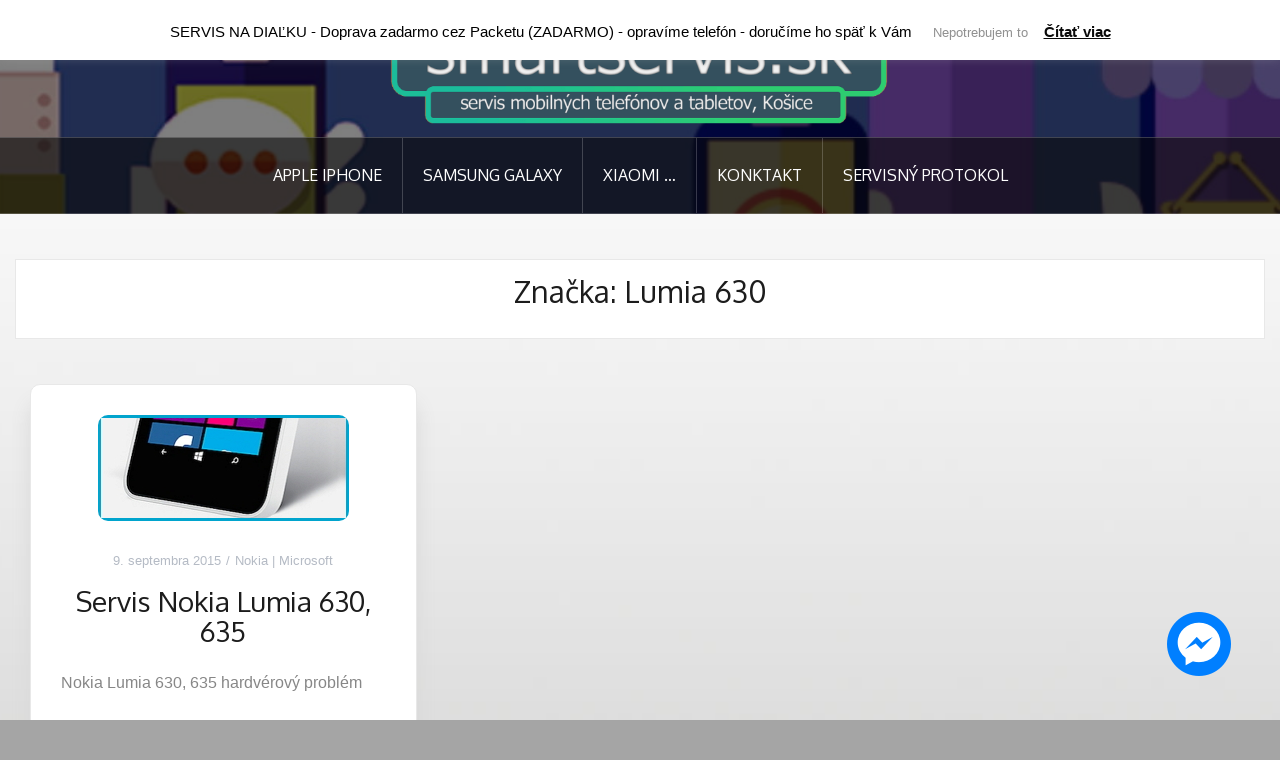

--- FILE ---
content_type: text/html; charset=UTF-8
request_url: https://smartservis.sk/tag/lumia-630/
body_size: 12141
content:
<!DOCTYPE html>
<html dir="ltr" lang="sk-SK" prefix="og: https://ogp.me/ns#">
<head>
<meta charset="UTF-8">
<meta name="viewport" content="width=device-width, initial-scale=1">
<link rel="profile" href="http://gmpg.org/xfn/11">
<link rel="pingback" href="https://smartservis.sk/xmlrpc.php">

<link rel="shortcut icon" href="https://smartservis.sk/wp-content/uploads/2016/06/fv.jpg" />


<title>Lumia 630 |</title>

		<!-- All in One SEO 4.9.3 - aioseo.com -->
	<meta name="robots" content="max-image-preview:large" />
	<meta name="google-site-verification" content="393CB880B5F52106362D9C467C806DAF" />
	<meta name="msvalidate.01" content="393CB880B5F52106362D9C467C806DAF" />
	<link rel="canonical" href="https://smartservis.sk/tag/lumia-630/" />
	<meta name="generator" content="All in One SEO (AIOSEO) 4.9.3" />
		<script type="application/ld+json" class="aioseo-schema">
			{"@context":"https:\/\/schema.org","@graph":[{"@type":"BreadcrumbList","@id":"https:\/\/smartservis.sk\/tag\/lumia-630\/#breadcrumblist","itemListElement":[{"@type":"ListItem","@id":"https:\/\/smartservis.sk#listItem","position":1,"name":"Home","item":"https:\/\/smartservis.sk","nextItem":{"@type":"ListItem","@id":"https:\/\/smartservis.sk\/tag\/lumia-630\/#listItem","name":"Lumia 630"}},{"@type":"ListItem","@id":"https:\/\/smartservis.sk\/tag\/lumia-630\/#listItem","position":2,"name":"Lumia 630","previousItem":{"@type":"ListItem","@id":"https:\/\/smartservis.sk#listItem","name":"Home"}}]},{"@type":"CollectionPage","@id":"https:\/\/smartservis.sk\/tag\/lumia-630\/#collectionpage","url":"https:\/\/smartservis.sk\/tag\/lumia-630\/","name":"Lumia 630 |","inLanguage":"sk-SK","isPartOf":{"@id":"https:\/\/smartservis.sk\/#website"},"breadcrumb":{"@id":"https:\/\/smartservis.sk\/tag\/lumia-630\/#breadcrumblist"}},{"@type":"Organization","@id":"https:\/\/smartservis.sk\/#organization","url":"https:\/\/smartservis.sk\/"},{"@type":"WebSite","@id":"https:\/\/smartservis.sk\/#website","url":"https:\/\/smartservis.sk\/","inLanguage":"sk-SK","publisher":{"@id":"https:\/\/smartservis.sk\/#organization"}}]}
		</script>
		<!-- All in One SEO -->

<link rel='dns-prefetch' href='//fonts.googleapis.com' />
<link rel='dns-prefetch' href='//www.googletagmanager.com' />
<link rel="alternate" type="application/rss+xml" title="RSS kanál:  &raquo;" href="https://smartservis.sk/feed/" />
<link rel="alternate" type="application/rss+xml" title="RSS kanál komentárov webu  &raquo;" href="https://smartservis.sk/comments/feed/" />
<link rel="alternate" type="application/rss+xml" title="KRSS kanál tagu  &raquo; Lumia 630" href="https://smartservis.sk/tag/lumia-630/feed/" />
<style id='wp-img-auto-sizes-contain-inline-css' type='text/css'>
img:is([sizes=auto i],[sizes^="auto," i]){contain-intrinsic-size:3000px 1500px}
/*# sourceURL=wp-img-auto-sizes-contain-inline-css */
</style>
<link rel='stylesheet' id='oria-bootstrap-css' href='https://smartservis.sk/wp-content/themes/oria/css/bootstrap/bootstrap.min.css?ver=1' type='text/css' media='all' />
<style id='wp-emoji-styles-inline-css' type='text/css'>

	img.wp-smiley, img.emoji {
		display: inline !important;
		border: none !important;
		box-shadow: none !important;
		height: 1em !important;
		width: 1em !important;
		margin: 0 0.07em !important;
		vertical-align: -0.1em !important;
		background: none !important;
		padding: 0 !important;
	}
/*# sourceURL=wp-emoji-styles-inline-css */
</style>
<style id='wp-block-library-inline-css' type='text/css'>
:root{--wp-block-synced-color:#7a00df;--wp-block-synced-color--rgb:122,0,223;--wp-bound-block-color:var(--wp-block-synced-color);--wp-editor-canvas-background:#ddd;--wp-admin-theme-color:#007cba;--wp-admin-theme-color--rgb:0,124,186;--wp-admin-theme-color-darker-10:#006ba1;--wp-admin-theme-color-darker-10--rgb:0,107,160.5;--wp-admin-theme-color-darker-20:#005a87;--wp-admin-theme-color-darker-20--rgb:0,90,135;--wp-admin-border-width-focus:2px}@media (min-resolution:192dpi){:root{--wp-admin-border-width-focus:1.5px}}.wp-element-button{cursor:pointer}:root .has-very-light-gray-background-color{background-color:#eee}:root .has-very-dark-gray-background-color{background-color:#313131}:root .has-very-light-gray-color{color:#eee}:root .has-very-dark-gray-color{color:#313131}:root .has-vivid-green-cyan-to-vivid-cyan-blue-gradient-background{background:linear-gradient(135deg,#00d084,#0693e3)}:root .has-purple-crush-gradient-background{background:linear-gradient(135deg,#34e2e4,#4721fb 50%,#ab1dfe)}:root .has-hazy-dawn-gradient-background{background:linear-gradient(135deg,#faaca8,#dad0ec)}:root .has-subdued-olive-gradient-background{background:linear-gradient(135deg,#fafae1,#67a671)}:root .has-atomic-cream-gradient-background{background:linear-gradient(135deg,#fdd79a,#004a59)}:root .has-nightshade-gradient-background{background:linear-gradient(135deg,#330968,#31cdcf)}:root .has-midnight-gradient-background{background:linear-gradient(135deg,#020381,#2874fc)}:root{--wp--preset--font-size--normal:16px;--wp--preset--font-size--huge:42px}.has-regular-font-size{font-size:1em}.has-larger-font-size{font-size:2.625em}.has-normal-font-size{font-size:var(--wp--preset--font-size--normal)}.has-huge-font-size{font-size:var(--wp--preset--font-size--huge)}.has-text-align-center{text-align:center}.has-text-align-left{text-align:left}.has-text-align-right{text-align:right}.has-fit-text{white-space:nowrap!important}#end-resizable-editor-section{display:none}.aligncenter{clear:both}.items-justified-left{justify-content:flex-start}.items-justified-center{justify-content:center}.items-justified-right{justify-content:flex-end}.items-justified-space-between{justify-content:space-between}.screen-reader-text{border:0;clip-path:inset(50%);height:1px;margin:-1px;overflow:hidden;padding:0;position:absolute;width:1px;word-wrap:normal!important}.screen-reader-text:focus{background-color:#ddd;clip-path:none;color:#444;display:block;font-size:1em;height:auto;left:5px;line-height:normal;padding:15px 23px 14px;text-decoration:none;top:5px;width:auto;z-index:100000}html :where(.has-border-color){border-style:solid}html :where([style*=border-top-color]){border-top-style:solid}html :where([style*=border-right-color]){border-right-style:solid}html :where([style*=border-bottom-color]){border-bottom-style:solid}html :where([style*=border-left-color]){border-left-style:solid}html :where([style*=border-width]){border-style:solid}html :where([style*=border-top-width]){border-top-style:solid}html :where([style*=border-right-width]){border-right-style:solid}html :where([style*=border-bottom-width]){border-bottom-style:solid}html :where([style*=border-left-width]){border-left-style:solid}html :where(img[class*=wp-image-]){height:auto;max-width:100%}:where(figure){margin:0 0 1em}html :where(.is-position-sticky){--wp-admin--admin-bar--position-offset:var(--wp-admin--admin-bar--height,0px)}@media screen and (max-width:600px){html :where(.is-position-sticky){--wp-admin--admin-bar--position-offset:0px}}

/*# sourceURL=wp-block-library-inline-css */
</style><style id='global-styles-inline-css' type='text/css'>
:root{--wp--preset--aspect-ratio--square: 1;--wp--preset--aspect-ratio--4-3: 4/3;--wp--preset--aspect-ratio--3-4: 3/4;--wp--preset--aspect-ratio--3-2: 3/2;--wp--preset--aspect-ratio--2-3: 2/3;--wp--preset--aspect-ratio--16-9: 16/9;--wp--preset--aspect-ratio--9-16: 9/16;--wp--preset--color--black: #000000;--wp--preset--color--cyan-bluish-gray: #abb8c3;--wp--preset--color--white: #ffffff;--wp--preset--color--pale-pink: #f78da7;--wp--preset--color--vivid-red: #cf2e2e;--wp--preset--color--luminous-vivid-orange: #ff6900;--wp--preset--color--luminous-vivid-amber: #fcb900;--wp--preset--color--light-green-cyan: #7bdcb5;--wp--preset--color--vivid-green-cyan: #00d084;--wp--preset--color--pale-cyan-blue: #8ed1fc;--wp--preset--color--vivid-cyan-blue: #0693e3;--wp--preset--color--vivid-purple: #9b51e0;--wp--preset--gradient--vivid-cyan-blue-to-vivid-purple: linear-gradient(135deg,rgb(6,147,227) 0%,rgb(155,81,224) 100%);--wp--preset--gradient--light-green-cyan-to-vivid-green-cyan: linear-gradient(135deg,rgb(122,220,180) 0%,rgb(0,208,130) 100%);--wp--preset--gradient--luminous-vivid-amber-to-luminous-vivid-orange: linear-gradient(135deg,rgb(252,185,0) 0%,rgb(255,105,0) 100%);--wp--preset--gradient--luminous-vivid-orange-to-vivid-red: linear-gradient(135deg,rgb(255,105,0) 0%,rgb(207,46,46) 100%);--wp--preset--gradient--very-light-gray-to-cyan-bluish-gray: linear-gradient(135deg,rgb(238,238,238) 0%,rgb(169,184,195) 100%);--wp--preset--gradient--cool-to-warm-spectrum: linear-gradient(135deg,rgb(74,234,220) 0%,rgb(151,120,209) 20%,rgb(207,42,186) 40%,rgb(238,44,130) 60%,rgb(251,105,98) 80%,rgb(254,248,76) 100%);--wp--preset--gradient--blush-light-purple: linear-gradient(135deg,rgb(255,206,236) 0%,rgb(152,150,240) 100%);--wp--preset--gradient--blush-bordeaux: linear-gradient(135deg,rgb(254,205,165) 0%,rgb(254,45,45) 50%,rgb(107,0,62) 100%);--wp--preset--gradient--luminous-dusk: linear-gradient(135deg,rgb(255,203,112) 0%,rgb(199,81,192) 50%,rgb(65,88,208) 100%);--wp--preset--gradient--pale-ocean: linear-gradient(135deg,rgb(255,245,203) 0%,rgb(182,227,212) 50%,rgb(51,167,181) 100%);--wp--preset--gradient--electric-grass: linear-gradient(135deg,rgb(202,248,128) 0%,rgb(113,206,126) 100%);--wp--preset--gradient--midnight: linear-gradient(135deg,rgb(2,3,129) 0%,rgb(40,116,252) 100%);--wp--preset--font-size--small: 13px;--wp--preset--font-size--medium: 20px;--wp--preset--font-size--large: 36px;--wp--preset--font-size--x-large: 42px;--wp--preset--spacing--20: 0.44rem;--wp--preset--spacing--30: 0.67rem;--wp--preset--spacing--40: 1rem;--wp--preset--spacing--50: 1.5rem;--wp--preset--spacing--60: 2.25rem;--wp--preset--spacing--70: 3.38rem;--wp--preset--spacing--80: 5.06rem;--wp--preset--shadow--natural: 6px 6px 9px rgba(0, 0, 0, 0.2);--wp--preset--shadow--deep: 12px 12px 50px rgba(0, 0, 0, 0.4);--wp--preset--shadow--sharp: 6px 6px 0px rgba(0, 0, 0, 0.2);--wp--preset--shadow--outlined: 6px 6px 0px -3px rgb(255, 255, 255), 6px 6px rgb(0, 0, 0);--wp--preset--shadow--crisp: 6px 6px 0px rgb(0, 0, 0);}:where(.is-layout-flex){gap: 0.5em;}:where(.is-layout-grid){gap: 0.5em;}body .is-layout-flex{display: flex;}.is-layout-flex{flex-wrap: wrap;align-items: center;}.is-layout-flex > :is(*, div){margin: 0;}body .is-layout-grid{display: grid;}.is-layout-grid > :is(*, div){margin: 0;}:where(.wp-block-columns.is-layout-flex){gap: 2em;}:where(.wp-block-columns.is-layout-grid){gap: 2em;}:where(.wp-block-post-template.is-layout-flex){gap: 1.25em;}:where(.wp-block-post-template.is-layout-grid){gap: 1.25em;}.has-black-color{color: var(--wp--preset--color--black) !important;}.has-cyan-bluish-gray-color{color: var(--wp--preset--color--cyan-bluish-gray) !important;}.has-white-color{color: var(--wp--preset--color--white) !important;}.has-pale-pink-color{color: var(--wp--preset--color--pale-pink) !important;}.has-vivid-red-color{color: var(--wp--preset--color--vivid-red) !important;}.has-luminous-vivid-orange-color{color: var(--wp--preset--color--luminous-vivid-orange) !important;}.has-luminous-vivid-amber-color{color: var(--wp--preset--color--luminous-vivid-amber) !important;}.has-light-green-cyan-color{color: var(--wp--preset--color--light-green-cyan) !important;}.has-vivid-green-cyan-color{color: var(--wp--preset--color--vivid-green-cyan) !important;}.has-pale-cyan-blue-color{color: var(--wp--preset--color--pale-cyan-blue) !important;}.has-vivid-cyan-blue-color{color: var(--wp--preset--color--vivid-cyan-blue) !important;}.has-vivid-purple-color{color: var(--wp--preset--color--vivid-purple) !important;}.has-black-background-color{background-color: var(--wp--preset--color--black) !important;}.has-cyan-bluish-gray-background-color{background-color: var(--wp--preset--color--cyan-bluish-gray) !important;}.has-white-background-color{background-color: var(--wp--preset--color--white) !important;}.has-pale-pink-background-color{background-color: var(--wp--preset--color--pale-pink) !important;}.has-vivid-red-background-color{background-color: var(--wp--preset--color--vivid-red) !important;}.has-luminous-vivid-orange-background-color{background-color: var(--wp--preset--color--luminous-vivid-orange) !important;}.has-luminous-vivid-amber-background-color{background-color: var(--wp--preset--color--luminous-vivid-amber) !important;}.has-light-green-cyan-background-color{background-color: var(--wp--preset--color--light-green-cyan) !important;}.has-vivid-green-cyan-background-color{background-color: var(--wp--preset--color--vivid-green-cyan) !important;}.has-pale-cyan-blue-background-color{background-color: var(--wp--preset--color--pale-cyan-blue) !important;}.has-vivid-cyan-blue-background-color{background-color: var(--wp--preset--color--vivid-cyan-blue) !important;}.has-vivid-purple-background-color{background-color: var(--wp--preset--color--vivid-purple) !important;}.has-black-border-color{border-color: var(--wp--preset--color--black) !important;}.has-cyan-bluish-gray-border-color{border-color: var(--wp--preset--color--cyan-bluish-gray) !important;}.has-white-border-color{border-color: var(--wp--preset--color--white) !important;}.has-pale-pink-border-color{border-color: var(--wp--preset--color--pale-pink) !important;}.has-vivid-red-border-color{border-color: var(--wp--preset--color--vivid-red) !important;}.has-luminous-vivid-orange-border-color{border-color: var(--wp--preset--color--luminous-vivid-orange) !important;}.has-luminous-vivid-amber-border-color{border-color: var(--wp--preset--color--luminous-vivid-amber) !important;}.has-light-green-cyan-border-color{border-color: var(--wp--preset--color--light-green-cyan) !important;}.has-vivid-green-cyan-border-color{border-color: var(--wp--preset--color--vivid-green-cyan) !important;}.has-pale-cyan-blue-border-color{border-color: var(--wp--preset--color--pale-cyan-blue) !important;}.has-vivid-cyan-blue-border-color{border-color: var(--wp--preset--color--vivid-cyan-blue) !important;}.has-vivid-purple-border-color{border-color: var(--wp--preset--color--vivid-purple) !important;}.has-vivid-cyan-blue-to-vivid-purple-gradient-background{background: var(--wp--preset--gradient--vivid-cyan-blue-to-vivid-purple) !important;}.has-light-green-cyan-to-vivid-green-cyan-gradient-background{background: var(--wp--preset--gradient--light-green-cyan-to-vivid-green-cyan) !important;}.has-luminous-vivid-amber-to-luminous-vivid-orange-gradient-background{background: var(--wp--preset--gradient--luminous-vivid-amber-to-luminous-vivid-orange) !important;}.has-luminous-vivid-orange-to-vivid-red-gradient-background{background: var(--wp--preset--gradient--luminous-vivid-orange-to-vivid-red) !important;}.has-very-light-gray-to-cyan-bluish-gray-gradient-background{background: var(--wp--preset--gradient--very-light-gray-to-cyan-bluish-gray) !important;}.has-cool-to-warm-spectrum-gradient-background{background: var(--wp--preset--gradient--cool-to-warm-spectrum) !important;}.has-blush-light-purple-gradient-background{background: var(--wp--preset--gradient--blush-light-purple) !important;}.has-blush-bordeaux-gradient-background{background: var(--wp--preset--gradient--blush-bordeaux) !important;}.has-luminous-dusk-gradient-background{background: var(--wp--preset--gradient--luminous-dusk) !important;}.has-pale-ocean-gradient-background{background: var(--wp--preset--gradient--pale-ocean) !important;}.has-electric-grass-gradient-background{background: var(--wp--preset--gradient--electric-grass) !important;}.has-midnight-gradient-background{background: var(--wp--preset--gradient--midnight) !important;}.has-small-font-size{font-size: var(--wp--preset--font-size--small) !important;}.has-medium-font-size{font-size: var(--wp--preset--font-size--medium) !important;}.has-large-font-size{font-size: var(--wp--preset--font-size--large) !important;}.has-x-large-font-size{font-size: var(--wp--preset--font-size--x-large) !important;}
/*# sourceURL=global-styles-inline-css */
</style>

<style id='classic-theme-styles-inline-css' type='text/css'>
/*! This file is auto-generated */
.wp-block-button__link{color:#fff;background-color:#32373c;border-radius:9999px;box-shadow:none;text-decoration:none;padding:calc(.667em + 2px) calc(1.333em + 2px);font-size:1.125em}.wp-block-file__button{background:#32373c;color:#fff;text-decoration:none}
/*# sourceURL=/wp-includes/css/classic-themes.min.css */
</style>
<link rel='stylesheet' id='cookie-law-info-css' href='https://smartservis.sk/wp-content/plugins/cookie-law-info/legacy/public/css/cookie-law-info-public.css?ver=3.3.9.1' type='text/css' media='all' />
<link rel='stylesheet' id='cookie-law-info-gdpr-css' href='https://smartservis.sk/wp-content/plugins/cookie-law-info/legacy/public/css/cookie-law-info-gdpr.css?ver=3.3.9.1' type='text/css' media='all' />
<link rel='stylesheet' id='tweetscroll-css' href='https://smartservis.sk/wp-content/plugins/tweetscroll-widget/css/tweetscroll.css?ver=1.3.6' type='text/css' media='screen' />
<link rel='stylesheet' id='visual-form-builder-css-css' href='https://smartservis.sk/wp-content/plugins/visual-form-builder/public/assets/css/visual-form-builder.min.css?ver=2014.04.12' type='text/css' media='all' />
<link rel='stylesheet' id='vfb-jqueryui-css-css' href='https://smartservis.sk/wp-content/plugins/visual-form-builder/public/assets/css/smoothness/jquery-ui-1.10.3.min.css?ver=2013.12.03' type='text/css' media='all' />
<link rel='stylesheet' id='oria-style-css' href='https://smartservis.sk/wp-content/themes/oria/style.css?ver=6.9' type='text/css' media='all' />
<style id='oria-style-inline-css' type='text/css'>
.footer-widgets .widget-title,.owl-theme .owl-controls .owl-buttons div,.read-more,.entry-title a:hover,a, a:hover { color:#2baf26}
#preloader-inner,.oria-slider .slide-title a,.read-more:hover,.nav-previous:hover,.nav-next:hover, button,.button,input[type="button"],input[type="reset"],input[type="submit"] { background-color:#2baf26}
.widget-title { border-color:#2baf26}
.sidebar-toggle,.social-navigation li a:hover,.main-navigation a:hover {background-color:rgba(43,175,38,0.4);}
body, .widget a { color:#878787}
.site-title a, .site-title a:hover { color:#f7f7f7}
.site-description { color:#5bbfa4}
.site-logo { max-width:500px; }
.site-branding { padding-top:5px;padding-bottom:5px; }
body, .main-navigation ul ul li { font-family:Default;}
h1, h2, h3, h4, h5, h6, .main-navigation li { font-family:Oxygen;}
.site-title { font-size:62px; }
.site-description { font-size:18px; }
h1 { font-size:39px; }
body { font-size:16px; }

/*# sourceURL=oria-style-inline-css */
</style>
<link rel='stylesheet' id='oria-body-fonts-css' href='//fonts.googleapis.com/css?family=Nunito%3A400&#038;ver=6.9' type='text/css' media='all' />
<link rel='stylesheet' id='oria-headings-fonts-css' href='//fonts.googleapis.com/css?family=Nunito&#038;ver=6.9' type='text/css' media='all' />
<link rel='stylesheet' id='oria-fontawesome-css' href='https://smartservis.sk/wp-content/themes/oria/fonts/font-awesome.min.css?ver=6.9' type='text/css' media='all' />
<link rel='stylesheet' id='tablepress-default-css' href='https://smartservis.sk/wp-content/tablepress-combined.min.css?ver=17' type='text/css' media='all' />
<script type="text/javascript" src="https://smartservis.sk/wp-includes/js/jquery/jquery.min.js?ver=3.7.1" id="jquery-core-js"></script>
<script type="text/javascript" src="https://smartservis.sk/wp-includes/js/jquery/jquery-migrate.min.js?ver=3.4.1" id="jquery-migrate-js"></script>
<script type="text/javascript" id="cookie-law-info-js-extra">
/* <![CDATA[ */
var Cli_Data = {"nn_cookie_ids":[],"cookielist":[],"non_necessary_cookies":[],"ccpaEnabled":"","ccpaRegionBased":"","ccpaBarEnabled":"","strictlyEnabled":["necessary","obligatoire"],"ccpaType":"gdpr","js_blocking":"","custom_integration":"","triggerDomRefresh":"","secure_cookies":""};
var cli_cookiebar_settings = {"animate_speed_hide":"500","animate_speed_show":"500","background":"#fff","border":"#444","border_on":"","button_1_button_colour":"#ffffff","button_1_button_hover":"#cccccc","button_1_link_colour":"#919191","button_1_as_button":"1","button_1_new_win":"","button_2_button_colour":"#0a0a0a","button_2_button_hover":"#080808","button_2_link_colour":"#0a0a0a","button_2_as_button":"","button_2_hidebar":"","button_3_button_colour":"#000","button_3_button_hover":"#000000","button_3_link_colour":"#fff","button_3_as_button":"1","button_3_new_win":"","button_4_button_colour":"#000","button_4_button_hover":"#000000","button_4_link_colour":"#fff","button_4_as_button":"1","button_7_button_colour":"#61a229","button_7_button_hover":"#4e8221","button_7_link_colour":"#fff","button_7_as_button":"1","button_7_new_win":"","font_family":"inherit","header_fix":"","notify_animate_hide":"1","notify_animate_show":"","notify_div_id":"#cookie-law-info-bar","notify_position_horizontal":"right","notify_position_vertical":"top","scroll_close":"","scroll_close_reload":"","accept_close_reload":"","reject_close_reload":"","showagain_tab":"1","showagain_background":"#fff","showagain_border":"#000","showagain_div_id":"#cookie-law-info-again","showagain_x_position":"100px","text":"#000","show_once_yn":"","show_once":"10000","logging_on":"","as_popup":"","popup_overlay":"1","bar_heading_text":"","cookie_bar_as":"banner","popup_showagain_position":"bottom-right","widget_position":"left"};
var log_object = {"ajax_url":"https://smartservis.sk/wp-admin/admin-ajax.php"};
//# sourceURL=cookie-law-info-js-extra
/* ]]> */
</script>
<script type="text/javascript" src="https://smartservis.sk/wp-content/plugins/cookie-law-info/legacy/public/js/cookie-law-info-public.js?ver=3.3.9.1" id="cookie-law-info-js"></script>
<script type="text/javascript" id="tweetscroll-js-extra">
/* <![CDATA[ */
var PiTweetScroll = {"ajaxrequests":"https://smartservis.sk/wp-admin/admin-ajax.php"};
//# sourceURL=tweetscroll-js-extra
/* ]]> */
</script>
<script type="text/javascript" src="https://smartservis.sk/wp-content/plugins/tweetscroll-widget/js/jquery.tweetscroll.js?ver=6.9" id="tweetscroll-js"></script>
<script type="text/javascript" src="https://smartservis.sk/wp-content/themes/oria/js/jquery.fitvids.js?ver=1" id="oria-fitvids-js"></script>
<script type="text/javascript" src="https://smartservis.sk/wp-content/themes/oria/js/jquery.slicknav.min.js?ver=1" id="oria-slicknav-js"></script>
<script type="text/javascript" src="https://smartservis.sk/wp-content/themes/oria/js/parallax.min.js?ver=1" id="oria-parallax-js"></script>
<script type="text/javascript" src="https://smartservis.sk/wp-content/themes/oria/js/scripts.js?ver=1" id="oria-scripts-js"></script>
<script type="text/javascript" src="https://smartservis.sk/wp-includes/js/imagesloaded.min.js?ver=5.0.0" id="imagesloaded-js"></script>
<script type="text/javascript" src="https://smartservis.sk/wp-includes/js/masonry.min.js?ver=4.2.2" id="masonry-js"></script>
<script type="text/javascript" src="https://smartservis.sk/wp-content/themes/oria/js/imagesloaded.pkgd.min.js?ver=1" id="oria-imagesloaded-js"></script>
<script type="text/javascript" src="https://smartservis.sk/wp-content/themes/oria/js/masonry-init.js?ver=1" id="oria-masonry-init-js"></script>
<script type="text/javascript" src="https://smartservis.sk/wp-content/themes/oria/js/owl.carousel.min.js?ver=1" id="oria-owl-script-js"></script>
<script type="text/javascript" id="oria-slider-init-js-extra">
/* <![CDATA[ */
var sliderOptions = {"slideshowspeed":"9000"};
//# sourceURL=oria-slider-init-js-extra
/* ]]> */
</script>
<script type="text/javascript" src="https://smartservis.sk/wp-content/themes/oria/js/slider-init.js?ver=1" id="oria-slider-init-js"></script>
<link rel="https://api.w.org/" href="https://smartservis.sk/wp-json/" /><link rel="alternate" title="JSON" type="application/json" href="https://smartservis.sk/wp-json/wp/v2/tags/52" /><link rel="EditURI" type="application/rsd+xml" title="RSD" href="https://smartservis.sk/xmlrpc.php?rsd" />
<meta name="generator" content="WordPress 6.9" />
<meta name="generator" content="Site Kit by Google 1.171.0" /><!--[if lt IE 9]>
<script src="https://smartservis.sk/wp-content/themes/oria/js/html5shiv.js"></script>
<![endif]-->
		<style type="text/css">
			.site-header {
				background-image: url(https://smartservis.sk/wp-content/uploads/2016/06/cropped-e-1.jpg);
			}
		</style>
		<style type="text/css" id="custom-background-css">
body.custom-background { background-color: #a5a5a5; background-image: url("https://smartservis.sk/wp-content/uploads/2021/04/gradient-background-more-white-1.jpg"); background-position: center center; background-size: cover; background-repeat: repeat; background-attachment: scroll; }
</style>
	<link rel="icon" href="https://smartservis.sk/wp-content/uploads/2014/11/cropped-logo-login-32x32.jpg" sizes="32x32" />
<link rel="icon" href="https://smartservis.sk/wp-content/uploads/2014/11/cropped-logo-login-192x192.jpg" sizes="192x192" />
<link rel="apple-touch-icon" href="https://smartservis.sk/wp-content/uploads/2014/11/cropped-logo-login-180x180.jpg" />
<meta name="msapplication-TileImage" content="https://smartservis.sk/wp-content/uploads/2014/11/cropped-logo-login-270x270.jpg" />
		<style type="text/css" id="wp-custom-css">
			.main-navigation {
    background-color: rgba(10,10,10,0.59);
}

.content-wrapper {
	background-color: #fff;
	padding: 45px 30px;
	margin-top: 30px;
	margin-bottom: 45px;
	border: 1px solid #e8e8e8;
border-radius: 20px;
box-shadow: 0px 13px 28px rgb(100,100,100);
}

.posts-layout .hentry .item-sizer {
	padding: 30px;
	background-color: #fff;
	margin: 15px;
	border: 1px solid #E8E8E8;
border-radius: 10px;
box-shadow: 0px 20px 19px rgb(217,217,217);
}

img {
    border-radius: 10px 10px 10px 10px;
}
#fbtab{
background: url(/wp-content/uploads/2021/04/messenger_logo2.png) no-repeat; /* Path to Image */
right:3px;  /* change this to left: 1px; to put it on the left of the screen */
top:85%;height:85px;width:110px;margin:0;padding:0;position:fixed;z-index:300;}
#fbtab a{display:block;width:100%;height:100%;}		</style>
		
<!-- Global site tag (gtag.js) - Google Analytics -->
<script async src="https://www.googletagmanager.com/gtag/js?id=G-0ZRTBRNQX9"></script>
<script>
  window.dataLayer = window.dataLayer || [];
  function gtag(){dataLayer.push(arguments);}
  gtag('js', new Date());

  gtag('config', 'G-0ZRTBRNQX9');
</script>
</head>

<body class="archive tag tag-lumia-630 tag-52 custom-background wp-theme-oria fullwidth-single">



<div id="page" class="hfeed site">
	<a class="skip-link screen-reader-text" href="#content">Skip to content</a>

	<header id="masthead" class="site-header" role="banner">

		<div class="top-bar clearfix no-toggle">
			
		
			
		</div>

		<div class="container">
			<div class="site-branding">
				<a href="https://smartservis.sk/" title=""><img class="site-logo" src="https://smartservis.sk/wp-content/uploads/2021/04/logo-smartsevis-male-orez4.png" alt="" /></a>
			</div><!-- .site-branding -->
		</div>

		<nav id="site-navigation" class="main-navigation" role="navigation">
			<div class="menu-nove-container"><ul id="primary-menu" class="menu clearfix"><li id="menu-item-1344" class="menu-item menu-item-type-custom menu-item-object-custom menu-item-1344"><a href="https://smartservis.sk/category/apple/">Apple iPhone</a></li>
<li id="menu-item-1345" class="menu-item menu-item-type-custom menu-item-object-custom menu-item-1345"><a href="/category/samsung/">Samsung Galaxy</a></li>
<li id="menu-item-2468" class="menu-item menu-item-type-post_type menu-item-object-page menu-item-2468"><a href="https://smartservis.sk/htc-huawei-zte-huawei-lg-lenovo-acer/">Xiaomi  …</a></li>
<li id="menu-item-1349" class="menu-item menu-item-type-post_type menu-item-object-page menu-item-1349"><a href="https://smartservis.sk/co-by-ste-mali-vediet/">Konktakt</a></li>
<li id="menu-item-1350" class="menu-item menu-item-type-post_type menu-item-object-page menu-item-1350"><a href="https://smartservis.sk/servisny-protokol/">Servisný protokol</a></li>
</ul></div>
		</nav><!-- #site-navigation -->
		<nav class="mobile-nav"></nav>

	</header><!-- #masthead -->
	
	

	<div id="content" class="site-content clearfix">
		
			
	<link href="https://fonts.googleapis.com/css?family=Nunito|Oxygen" rel="stylesheet">
			<!-- Start Schoberg.net Fb Tab -->
<p id="fbtab"><a href="https://www.messenger.com/t/720800687931949" target="_blank"></a></p>
<!-- End Schoberg.net Fb Tab -->

	<div id="primary" class="content-area fullwidth">
		<main id="main" class="site-main" role="main">

		
			<header class="archive-header">
				<h2 class="archive-title">Značka: <span>Lumia 630</span></h2>			</header><!-- .page-header -->

						<div class="posts-layout">
			
				
<article id="post-1052" class="post-1052 post type-post status-publish format-standard has-post-thumbnail hentry category-nokia-microsoft tag-53 tag-lumia-630 tag-nokia">
<div class="item-sizer">
			<div class="entry-thumb">
			<a href="https://smartservis.sk/servis-nokia-lumia-630-635/" title="Servis Nokia Lumia 630, 635"><img width="251" height="106" src="https://smartservis.sk/wp-content/uploads/2013/11/Nokia-Lumia-630-by-Microsoft.jpg" class="attachment-oria-small-thumb size-oria-small-thumb wp-post-image" alt="" decoding="async" /></a>		
		</div>
	
	<header class="entry-header blog-entry-header">
				
		<div class="entry-data">
			<span class="posted-on"><a href="https://smartservis.sk/servis-nokia-lumia-630-635/" rel="bookmark"><time class="entry-date published" datetime="2015-09-09T10:55:05+02:00">9. septembra 2015</time><time class="updated" datetime="2016-05-30T15:53:33+02:00">30. mája 2016</time></a></span><span class="byline"> <span class="author vcard"><a class="url fn n" href="https://smartservis.sk/author/peter/">smartservis</a></span></span><span class="cat-links"><a href="https://smartservis.sk/category/nokia-microsoft/" rel="category tag">Nokia | Microsoft</a></span>		</div>
			
		<h1 class="entry-title"><a href="https://smartservis.sk/servis-nokia-lumia-630-635/" rel="bookmark">Servis Nokia Lumia 630, 635</a></h1>	</header><!-- .entry-header -->

	<div class="entry-content">
		<p>Nokia Lumia 630, 635 hardvérový problém<a class="read-more" href="https://smartservis.sk/servis-nokia-lumia-630-635/">Zobraziť cenník</a></p>
			</div><!-- .entry-content -->
</div>
</article><!-- #post-## -->
						</div>

			
		
		</main><!-- #main -->
	</div><!-- #primary -->


		</div>
	</div><!-- #content -->

			
	
	<div id="sidebar-footer" class="footer-widgets" role="complementary">
		<div class="container">
							<div class="sidebar-column col-md-4">
					<aside id="search-2" class="widget widget_search"><h4 class="widget-title">Hľadať</h4><form role="search" method="get" class="search-form" action="https://smartservis.sk/">
				<label>
					<span class="screen-reader-text">Hľadať:</span>
					<input type="search" class="search-field" placeholder="Hľadať &hellip;" value="" name="s" />
				</label>
				<input type="submit" class="search-submit" value="Nájdi" />
			</form></aside><aside id="nav_menu-2" class="widget widget_nav_menu"><h4 class="widget-title">Menu</h4><div class="menu-nove-container"><ul id="menu-nove" class="menu"><li class="menu-item menu-item-type-custom menu-item-object-custom menu-item-1344"><a href="https://smartservis.sk/category/apple/">Apple iPhone</a></li>
<li class="menu-item menu-item-type-custom menu-item-object-custom menu-item-1345"><a href="/category/samsung/">Samsung Galaxy</a></li>
<li class="menu-item menu-item-type-post_type menu-item-object-page menu-item-2468"><a href="https://smartservis.sk/htc-huawei-zte-huawei-lg-lenovo-acer/">Xiaomi  …</a></li>
<li class="menu-item menu-item-type-post_type menu-item-object-page menu-item-1349"><a href="https://smartservis.sk/co-by-ste-mali-vediet/">Konktakt</a></li>
<li class="menu-item menu-item-type-post_type menu-item-object-page menu-item-1350"><a href="https://smartservis.sk/servisny-protokol/">Servisný protokol</a></li>
</ul></div></aside>				</div>
				
							<div class="sidebar-column col-md-4">
					<aside id="pi_tweet_scroll-5" class="widget pi_tweet_scroll"><h4 class="widget-title">Twitter</h4>        <div id="tweets-list-id-681" class="tweets-list-container aside" data-instance-id="5" data-post-id="1052"></div>

                <script>
            jQuery(function ($) {
                /* ================ TWEETS SCROLL ================ */
                jQuery('#tweets-list-id-681').tweetscroll({
                    username: 'smartsevisSK',
                    time: true,
                    limit: 10,
                    speed: 600,
                    delay: 14000,
                    animation: 'fade',
                    url_new_window: true,
                    visible_tweets: 3,
                    logo: true,
                    profile_image: false,
                });
            });

        </script>
        </aside><aside id="text-3" class="widget widget_text">			<div class="textwidget"><div class="fb-page" data-href="https://www.facebook.com/Servis-mobilov-mobileservicesk-720800687931949/" data-width="300" data-height="73" data-small-header="true" data-adapt-container-width="true" data-hide-cover="false" data-show-facepile="false" data-show-posts="false"></div></div>
		</aside>				</div>
				
							<div class="sidebar-column col-md-4">
					<aside id="text-5" class="widget widget_text"><h4 class="widget-title">Nenašli</h4>			<div class="textwidget"><p>ste tu svoj telefón? Neváhajte nás <a href="https://smartservis.sk/co-by-ste-mali-vediet/"><b>kontaktovať.</b></a></p>
<p>Servis je platcom DPH</p>
</div>
		</aside><aside id="text-6" class="widget widget_text"><h4 class="widget-title">Pracujeme so zariadeniami</h4>			<div class="textwidget">ktoré používajú aj v autorizovaných servisoch Samsung, slúžiace na rozoberanie telefónov, výmene lepených displejov a iných komponentov.

<br /><br /> Individuálny prístup s technikom ktorý s týmto pracuje viac ako 5 rokov.

<br /><br />Nemáme kolegov ktorý včera pracovali i nej oblasti a pozajtra budú zas inde.

<br /><br />Oprava telefónov je naše remeslo.</div>
		</aside>				</div>
					</div>	
	</div>	
	<footer id="colophon" class="site-footer" role="contentinfo">
		<div class="site-info container">
		<font size="1">	Pre overenie aktuálnej ceny nás neváhajte kontaktovať, dlhoročné skúsenosti, a individuálny prístup
Výmena dotykového skla, Výmena displeja, Výmena predného panelu, Oprava podsvietenia displeja, Nefunkčný proximity senzor Výmena zadného krytu, Vyrovnanie krytu, Výmena batérie, Výmena konektora nabíjačky Výmena USB nabijacieho čipu, Výmena konektoru batérie, Necíti SIM, Oprava WiFi čip Slabý signál siete, Žiadna mobilná sieť* Výmena mikrofónu, Výmena reproduktora,Výmena slúchadla, Výmena Oprava tlačidla zapínania, Výmena tlačidla home Výmena tlačidla hlasitosti, Nefunkčné vibrovanie, smartservis.sk, Nefunguje predná kamera Nefunguje zadná kamera, Nefunguje blesk, Obliatý čajom, vodou, more, WC, Technické čistenie</font>
		</div><!-- .site-info -->
	</footer><!-- #colophon -->
</div><!-- #page -->

<script type="speculationrules">
{"prefetch":[{"source":"document","where":{"and":[{"href_matches":"/*"},{"not":{"href_matches":["/wp-*.php","/wp-admin/*","/wp-content/uploads/*","/wp-content/*","/wp-content/plugins/*","/wp-content/themes/oria/*","/*\\?(.+)"]}},{"not":{"selector_matches":"a[rel~=\"nofollow\"]"}},{"not":{"selector_matches":".no-prefetch, .no-prefetch a"}}]},"eagerness":"conservative"}]}
</script>
<!--googleoff: all--><div id="cookie-law-info-bar" data-nosnippet="true"><span>SERVIS NA DIAĽKU  - Doprava zadarmo cez Packetu (ZADARMO) - opravíme telefón - doručíme ho späť k Vám  <a role='button' data-cli_action="accept" id="cookie_action_close_header" class="medium cli-plugin-button cli-plugin-main-button cookie_action_close_header cli_action_button wt-cli-accept-btn">Nepotrebujem to</a> <a href="https://smartservis.sk/servisny-protokol/" id="CONSTANT_OPEN_URL" target="_blank" class="cli-plugin-main-link">Čítať viac</a></span></div><div id="cookie-law-info-again" data-nosnippet="true"><span id="cookie_hdr_showagain">SERVIS NA DIAĽKU</span></div><div class="cli-modal" data-nosnippet="true" id="cliSettingsPopup" tabindex="-1" role="dialog" aria-labelledby="cliSettingsPopup" aria-hidden="true">
  <div class="cli-modal-dialog" role="document">
	<div class="cli-modal-content cli-bar-popup">
		  <button type="button" class="cli-modal-close" id="cliModalClose">
			<svg class="" viewBox="0 0 24 24"><path d="M19 6.41l-1.41-1.41-5.59 5.59-5.59-5.59-1.41 1.41 5.59 5.59-5.59 5.59 1.41 1.41 5.59-5.59 5.59 5.59 1.41-1.41-5.59-5.59z"></path><path d="M0 0h24v24h-24z" fill="none"></path></svg>
			<span class="wt-cli-sr-only">Close</span>
		  </button>
		  <div class="cli-modal-body">
			<div class="cli-container-fluid cli-tab-container">
	<div class="cli-row">
		<div class="cli-col-12 cli-align-items-stretch cli-px-0">
			<div class="cli-privacy-overview">
				<h4>Privacy Overview</h4>				<div class="cli-privacy-content">
					<div class="cli-privacy-content-text">This website uses cookies to improve your experience while you navigate through the website. Out of these, the cookies that are categorized as necessary are stored on your browser as they are essential for the working of basic functionalities of the website. We also use third-party cookies that help us analyze and understand how you use this website. These cookies will be stored in your browser only with your consent. You also have the option to opt-out of these cookies. But opting out of some of these cookies may affect your browsing experience.</div>
				</div>
				<a class="cli-privacy-readmore" aria-label="Zobraziť viac" role="button" data-readmore-text="Zobraziť viac" data-readless-text="Zobraziť menej"></a>			</div>
		</div>
		<div class="cli-col-12 cli-align-items-stretch cli-px-0 cli-tab-section-container">
												<div class="cli-tab-section">
						<div class="cli-tab-header">
							<a role="button" tabindex="0" class="cli-nav-link cli-settings-mobile" data-target="necessary" data-toggle="cli-toggle-tab">
								Necessary							</a>
															<div class="wt-cli-necessary-checkbox">
									<input type="checkbox" class="cli-user-preference-checkbox"  id="wt-cli-checkbox-necessary" data-id="checkbox-necessary" checked="checked"  />
									<label class="form-check-label" for="wt-cli-checkbox-necessary">Necessary</label>
								</div>
								<span class="cli-necessary-caption">Vždy zapnuté</span>
													</div>
						<div class="cli-tab-content">
							<div class="cli-tab-pane cli-fade" data-id="necessary">
								<div class="wt-cli-cookie-description">
									Necessary cookies are absolutely essential for the website to function properly. This category only includes cookies that ensures basic functionalities and security features of the website. These cookies do not store any personal information.								</div>
							</div>
						</div>
					</div>
																	<div class="cli-tab-section">
						<div class="cli-tab-header">
							<a role="button" tabindex="0" class="cli-nav-link cli-settings-mobile" data-target="non-necessary" data-toggle="cli-toggle-tab">
								Non-necessary							</a>
															<div class="cli-switch">
									<input type="checkbox" id="wt-cli-checkbox-non-necessary" class="cli-user-preference-checkbox"  data-id="checkbox-non-necessary" checked='checked' />
									<label for="wt-cli-checkbox-non-necessary" class="cli-slider" data-cli-enable="Zapnuté" data-cli-disable="Vypnuté"><span class="wt-cli-sr-only">Non-necessary</span></label>
								</div>
													</div>
						<div class="cli-tab-content">
							<div class="cli-tab-pane cli-fade" data-id="non-necessary">
								<div class="wt-cli-cookie-description">
									Any cookies that may not be particularly necessary for the website to function and is used specifically to collect user personal data via analytics, ads, other embedded contents are termed as non-necessary cookies. It is mandatory to procure user consent prior to running these cookies on your website.								</div>
							</div>
						</div>
					</div>
										</div>
	</div>
</div>
		  </div>
		  <div class="cli-modal-footer">
			<div class="wt-cli-element cli-container-fluid cli-tab-container">
				<div class="cli-row">
					<div class="cli-col-12 cli-align-items-stretch cli-px-0">
						<div class="cli-tab-footer wt-cli-privacy-overview-actions">
						
															<a id="wt-cli-privacy-save-btn" role="button" tabindex="0" data-cli-action="accept" class="wt-cli-privacy-btn cli_setting_save_button wt-cli-privacy-accept-btn cli-btn">ULOŽIŤ A PRIJAŤ</a>
													</div>
						
					</div>
				</div>
			</div>
		</div>
	</div>
  </div>
</div>
<div class="cli-modal-backdrop cli-fade cli-settings-overlay"></div>
<div class="cli-modal-backdrop cli-fade cli-popupbar-overlay"></div>
<!--googleon: all--><script type="text/javascript" src="https://smartservis.sk/wp-content/themes/oria/js/skip-link-focus-fix.js?ver=20130115" id="oria-skip-link-focus-fix-js"></script>
<script id="wp-emoji-settings" type="application/json">
{"baseUrl":"https://s.w.org/images/core/emoji/17.0.2/72x72/","ext":".png","svgUrl":"https://s.w.org/images/core/emoji/17.0.2/svg/","svgExt":".svg","source":{"concatemoji":"https://smartservis.sk/wp-includes/js/wp-emoji-release.min.js?ver=6.9"}}
</script>
<script type="module">
/* <![CDATA[ */
/*! This file is auto-generated */
const a=JSON.parse(document.getElementById("wp-emoji-settings").textContent),o=(window._wpemojiSettings=a,"wpEmojiSettingsSupports"),s=["flag","emoji"];function i(e){try{var t={supportTests:e,timestamp:(new Date).valueOf()};sessionStorage.setItem(o,JSON.stringify(t))}catch(e){}}function c(e,t,n){e.clearRect(0,0,e.canvas.width,e.canvas.height),e.fillText(t,0,0);t=new Uint32Array(e.getImageData(0,0,e.canvas.width,e.canvas.height).data);e.clearRect(0,0,e.canvas.width,e.canvas.height),e.fillText(n,0,0);const a=new Uint32Array(e.getImageData(0,0,e.canvas.width,e.canvas.height).data);return t.every((e,t)=>e===a[t])}function p(e,t){e.clearRect(0,0,e.canvas.width,e.canvas.height),e.fillText(t,0,0);var n=e.getImageData(16,16,1,1);for(let e=0;e<n.data.length;e++)if(0!==n.data[e])return!1;return!0}function u(e,t,n,a){switch(t){case"flag":return n(e,"\ud83c\udff3\ufe0f\u200d\u26a7\ufe0f","\ud83c\udff3\ufe0f\u200b\u26a7\ufe0f")?!1:!n(e,"\ud83c\udde8\ud83c\uddf6","\ud83c\udde8\u200b\ud83c\uddf6")&&!n(e,"\ud83c\udff4\udb40\udc67\udb40\udc62\udb40\udc65\udb40\udc6e\udb40\udc67\udb40\udc7f","\ud83c\udff4\u200b\udb40\udc67\u200b\udb40\udc62\u200b\udb40\udc65\u200b\udb40\udc6e\u200b\udb40\udc67\u200b\udb40\udc7f");case"emoji":return!a(e,"\ud83e\u1fac8")}return!1}function f(e,t,n,a){let r;const o=(r="undefined"!=typeof WorkerGlobalScope&&self instanceof WorkerGlobalScope?new OffscreenCanvas(300,150):document.createElement("canvas")).getContext("2d",{willReadFrequently:!0}),s=(o.textBaseline="top",o.font="600 32px Arial",{});return e.forEach(e=>{s[e]=t(o,e,n,a)}),s}function r(e){var t=document.createElement("script");t.src=e,t.defer=!0,document.head.appendChild(t)}a.supports={everything:!0,everythingExceptFlag:!0},new Promise(t=>{let n=function(){try{var e=JSON.parse(sessionStorage.getItem(o));if("object"==typeof e&&"number"==typeof e.timestamp&&(new Date).valueOf()<e.timestamp+604800&&"object"==typeof e.supportTests)return e.supportTests}catch(e){}return null}();if(!n){if("undefined"!=typeof Worker&&"undefined"!=typeof OffscreenCanvas&&"undefined"!=typeof URL&&URL.createObjectURL&&"undefined"!=typeof Blob)try{var e="postMessage("+f.toString()+"("+[JSON.stringify(s),u.toString(),c.toString(),p.toString()].join(",")+"));",a=new Blob([e],{type:"text/javascript"});const r=new Worker(URL.createObjectURL(a),{name:"wpTestEmojiSupports"});return void(r.onmessage=e=>{i(n=e.data),r.terminate(),t(n)})}catch(e){}i(n=f(s,u,c,p))}t(n)}).then(e=>{for(const n in e)a.supports[n]=e[n],a.supports.everything=a.supports.everything&&a.supports[n],"flag"!==n&&(a.supports.everythingExceptFlag=a.supports.everythingExceptFlag&&a.supports[n]);var t;a.supports.everythingExceptFlag=a.supports.everythingExceptFlag&&!a.supports.flag,a.supports.everything||((t=a.source||{}).concatemoji?r(t.concatemoji):t.wpemoji&&t.twemoji&&(r(t.twemoji),r(t.wpemoji)))});
//# sourceURL=https://smartservis.sk/wp-includes/js/wp-emoji-loader.min.js
/* ]]> */
</script>

</body>
</html>
